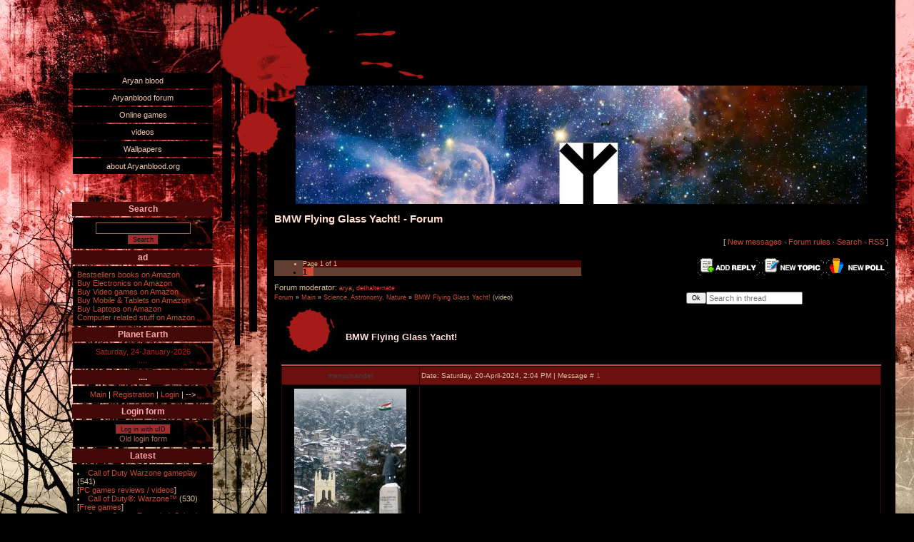

--- FILE ---
content_type: text/html; charset=UTF-8
request_url: https://www.aryanblood.org/forum/17-26549-1
body_size: 9744
content:
<!DOCTYPE html>
<html><head>

<meta http-equiv="content-type" content="text/html; charset=UTF-8">
<title>BMW Flying Glass Yacht! - Forum</title>

<link type="text/css" rel="StyleSheet" href="/_st/my.css">

	<link rel="stylesheet" href="/.s/src/base.min.css?v=221238" />
	<link rel="stylesheet" href="/.s/src/layer7.min.css?v=221238" />

	<script src="/.s/src/jquery-1.12.4.min.js"></script>
	
	<script src="/.s/src/uwnd.min.js?v=221238"></script>
	<link rel="stylesheet" href="/.s/src/ulightbox/ulightbox.min.css" />
	<link rel="stylesheet" href="/.s/src/social3.css" />
	<script src="/.s/src/ulightbox/ulightbox.min.js"></script>
	<script src="/.s/src/bottomInfo.min.js"></script>
	<script>
/* --- UCOZ-JS-DATA --- */
window.uCoz = {"ssid":"145112717010507527630","sign":{"7251":"The requested content can't be uploaded<br/>Please try again later.","230039":"I agree","5255":"Help","7253":"Start slideshow","7254":"Change size","3125":"Close","5458":"Next","230038":"This site uses cookies for better user experience. By continuing to browse the site you agree to the <a href=/index/cookiepolicy target=_blank >Cookie Policy</a>.","7252":"Previous","7287":"Go to the page with the photo"},"site":{"domain":"aryanblood.org","id":"funtotenreich","host":"untotenreich.ucoz.org"},"bottomInfoData":[{"id":"cookiePolicy","button":230039,"class":"","message":230038,"cookieKey":"cPolOk"}],"language":"en","uLightboxType":1,"layerType":7,"module":"forum","country":"US","mod":"fr"};
/* --- UCOZ-JS-CODE --- */

	function Insert(qmid, user, text ) {
		user = user.replace(/\[/g, '\\[').replace(/\]/g, '\\]');
		if ( !!text ) {
			qmid = qmid.replace(/[^0-9]/g, "");
			paste("[quote="+user+";"+qmid+"]"+text+"[/quote]\n", 0);
		} else {
			_uWnd.alert('Select text to be quoted', '', {w:230, h:80, tm:3000});
		}
	}

	function paste(text, flag ) {
		if ( document.selection && flag ) {
			document.addform.message.focus();
			document.addform.document.selection.createRange().text = text;
		} else {
			document.addform.message.value += text;
		}
	}

	function get_selection( ) {
		if ( window.getSelection ) {
			selection = window.getSelection().toString();
		} else if ( document.getSelection ) {
			selection = document.getSelection();
		} else {
			selection = document.selection.createRange().text;
		}
	}

	function pdel(id, n ) {
		if ( confirm('Do you confirm the removal?') ) {
			(window.pDelBut = document.getElementById('dbo' + id))
				&& (pDelBut.width = pDelBut.height = 13) && (pDelBut.src = '/.s/img/ma/m/i2.gif');
			_uPostForm('', {url:'/forum/17-26549-' + id + '-8-0-145112717010507527630', 't_pid': n});
		}
	}
 function uSocialLogin(t) {
			var params = {"google":{"width":700,"height":600},"facebook":{"height":520,"width":950}};
			var ref = escape(location.protocol + '//' + ('www.aryanblood.org' || location.hostname) + location.pathname + ((location.hash ? ( location.search ? location.search + '&' : '?' ) + 'rnd=' + Date.now() + location.hash : ( location.search || '' ))));
			window.open('/'+t+'?ref='+ref,'conwin','width='+params[t].width+',height='+params[t].height+',status=1,resizable=1,left='+parseInt((screen.availWidth/2)-(params[t].width/2))+',top='+parseInt((screen.availHeight/2)-(params[t].height/2)-20)+'screenX='+parseInt((screen.availWidth/2)-(params[t].width/2))+',screenY='+parseInt((screen.availHeight/2)-(params[t].height/2)-20));
			return false;
		}
		function TelegramAuth(user){
			user['a'] = 9; user['m'] = 'telegram';
			_uPostForm('', {type: 'POST', url: '/index/sub', data: user});
		}
function loginPopupForm(params = {}) { new _uWnd('LF', ' ', -250, -100, { closeonesc:1, resize:1 }, { url:'/index/40' + (params.urlParams ? '?'+params.urlParams : '') }) }
/* --- UCOZ-JS-END --- */
</script>

	<style>.UhideBlock{display:none; }</style><script type="text/javascript">if(['www.aryanblood.org','www.aryanblood.org'].indexOf(document.domain)<0)document.write('<meta http-equiv="refresh" content="0; url=https://www.aryanblood.org'+window.location.pathname+window.location.search+window.location.hash+'">');</script>
</head><body style="background: none repeat scroll 0% 0% rgb(0, 0, 0); margin: 0px; padding: 0px;">
<div id="utbr8214" rel="s728"></div>

<table border="0" cellpadding="0" cellspacing="0" width="100%">
<tbody><tr><td valign="top" width="100"><img src="/.s/t/945/1.jpg" border="0"></td>
<td style="background: url(&quot;/.s/t/945/2.jpg&quot;) no-repeat scroll 0% 0% transparent; padding-top: 100px;" valign="top" width="200">
<div id="boxMenu">
<!-- <sblock_menu> -->

<!-- <bc> --><div id="uMenuDiv1" class="uMenuV" style="position:relative;"><ul class="uMenuRoot">
<li><div class="umn-tl"><div class="umn-tr"><div class="umn-tc"></div></div></div><div class="umn-ml"><div class="umn-mr"><div class="umn-mc"><div class="uMenuItem"><a href="/"><span>Aryan blood</span></a></div></div></div></div><div class="umn-bl"><div class="umn-br"><div class="umn-bc"><div class="umn-footer"></div></div></div></div></li>
<li><div class="umn-tl"><div class="umn-tr"><div class="umn-tc"></div></div></div><div class="umn-ml"><div class="umn-mr"><div class="umn-mc"><div class="uMenuItem"><a href="/forum/" target="_blank"><span>Aryanblood forum</span></a></div></div></div></div><div class="umn-bl"><div class="umn-br"><div class="umn-bc"><div class="umn-footer"></div></div></div></div></li>
<li><div class="umn-tl"><div class="umn-tr"><div class="umn-tc"></div></div></div><div class="umn-ml"><div class="umn-mr"><div class="umn-mc"><div class="uMenuItem"><a href="/stuff" target="_blank"><span>Online games</span></a></div></div></div></div><div class="umn-bl"><div class="umn-br"><div class="umn-bc"><div class="umn-footer"></div></div></div></div></li>
<li><div class="umn-tl"><div class="umn-tr"><div class="umn-tc"></div></div></div><div class="umn-ml"><div class="umn-mr"><div class="umn-mc"><div class="uMenuItem"><a href="https://www.aryanblood.org/video/" target="_blank"><span>videos</span></a></div></div></div></div><div class="umn-bl"><div class="umn-br"><div class="umn-bc"><div class="umn-footer"></div></div></div></div></li>
<li><div class="umn-tl"><div class="umn-tr"><div class="umn-tc"></div></div></div><div class="umn-ml"><div class="umn-mr"><div class="umn-mc"><div class="uMenuItem"><a href="/photo" target="_blank"><span>Wallpapers</span></a></div></div></div></div><div class="umn-bl"><div class="umn-br"><div class="umn-bc"><div class="umn-footer"></div></div></div></div></li>
<li><div class="umn-tl"><div class="umn-tr"><div class="umn-tc"></div></div></div><div class="umn-ml"><div class="umn-mr"><div class="umn-mc"><div class="uMenuItem"><a href="/index/about_untoten_reich/0-18"><span>about Aryanblood.org</span></a></div></div></div></div><div class="umn-bl"><div class="umn-br"><div class="umn-bc"><div class="umn-footer"></div></div></div></div></li></ul></div><script>$(function(){_uBuildMenu('#uMenuDiv1',0,document.location.href+'/','uMenuItemA','uMenuArrow',2500);})</script><!-- </bc> -->

<!-- </sblock_menu> -->
</div><br><br><br>
<!--U1CLEFTER1Z-->
<!-- <block8> -->

<!-- <gr8> --><!-- </gr> -->
<div class="box"><h3><!-- <bt> --><!--<s3163>-->Search<!--</s>--><!-- </bt> --></h3><div class="boxContent"><div align="center"><!-- <bc> -->
		<div class="searchForm">
			<form onsubmit="this.sfSbm.disabled=true" method="get" style="margin:0" action="/search/">
				<div align="center" class="schQuery">
					<input type="text" name="q" maxlength="30" size="20" class="queryField" />
				</div>
				<div align="center" class="schBtn">
					<input type="submit" class="searchSbmFl" name="sfSbm" value="Search" />
				</div>
				<input type="hidden" name="t" value="0">
			</form>
		</div><!-- </bc> --></div></div></div>
<!-- <gre> --><!-- </gre> -->

<!-- </block8> -->

<!-- <block5891> -->
<div class="box"><h3><!-- <bt> -->ad<!-- </bt> --></h3><div class="boxContent"><!-- <bc> --><a target="_blank" href="https://www.amazon.in/b?_encoding=UTF8&tag=httpwwwarya0f-21&linkCode=ur2&linkId=cb3729f0b5e3c45e6e67e08adf608034&camp=3638&creative=24630&node=976389031">Bestsellers books on Amazon</a><img src="//ir-in.amazon-adsystem.com/e/ir?t=httpwwwarya0f-21&l=ur2&o=31" width="1" height="1" border="0" alt="" style="border:none !important; margin:0px !important;" />
<br /> 
<a target="_blank" href="https://www.amazon.in/b?_encoding=UTF8&tag=httpwwwarya0f-21&linkCode=ur2&linkId=ce33a5925397e66c3b4aed1002f391ea&camp=3638&creative=24630&node=976419031">Buy Electronics on Amazon</a><img src="//ir-in.amazon-adsystem.com/e/ir?t=httpwwwarya0f-21&l=ur2&o=31" width="1" height="1" border="0" alt="" style="border:none !important; margin:0px !important;" />
<br /> 
<a target="_blank" href="https://www.amazon.in/b?_encoding=UTF8&tag=httpwwwarya0f-21&linkCode=ur2&linkId=ea96a0f59f181f732b79fe37011fbc75&camp=3638&creative=24630&node=976460031">Buy Video games on Amazon</a><img src="//ir-in.amazon-adsystem.com/e/ir?t=httpwwwarya0f-21&l=ur2&o=31" width="1" height="1" border="0" alt="" style="border:none !important; margin:0px !important;" />
<br />
<a target="_blank" href="https://www.amazon.in/b?_encoding=UTF8&tag=httpwwwarya0f-21&linkCode=ur2&linkId=dacb2e4366662c4722efd72404914f27&camp=3638&creative=24630&node=3561110031">Buy Mobile &amp; Tablets on Amazon</a><img src="//ir-in.amazon-adsystem.com/e/ir?t=httpwwwarya0f-21&l=ur2&o=31" width="1" height="1" border="0" alt="" style="border:none !important; margin:0px !important;" />
<br />
<a target="_blank" href="https://www.amazon.in/b?_encoding=UTF8&tag=httpwwwarya0f-21&linkCode=ur2&linkId=f7c16bbded13607e0f8e680fbe8d65aa&camp=3638&creative=24630&node=1375424031">Buy Laptops on Amazon</a><img src="//ir-in.amazon-adsystem.com/e/ir?t=httpwwwarya0f-21&l=ur2&o=31" width="1" height="1" border="0" alt="" style="border:none !important; margin:0px !important;" />
<br />
<a target="_blank" href="https://www.amazon.in/b?_encoding=UTF8&tag=httpwwwarya0f-21&linkCode=ur2&linkId=02ab47ae70b8f2b71ee8f3034c6d485c&camp=3638&creative=24630&node=976392031">Computer related stuff on Amazon</a><!-- </bc> --></div></div>
<!-- </block5891> -->

<!-- <block5437> -->
<div class="box"><h3><!-- <bt> -->Planet Earth<!-- </bt> --></h3><div class="boxContent"><!-- <bc> --><div align="center"><div style="color:#C11B17;">Saturday, 24-January-2026<br /><!--<s5212>-->....<!--</s>--> </div></div><!-- </bc> --></div></div>
<!-- </block5437> -->

<!-- <block6460> -->
<div class="box"><h3><!-- <bt> -->....<!-- </bt> --></h3><div class="boxContent"><!-- <bc> --><div align="center"><div style="color:#FEC2B8;"><a href="https://www.aryanblood.org/" 

title="Main"><!--<s5176>-->Main<!--</s>--></a>  

| <a href="/register" 

title="Registration"><!--<s3089>-->Registration<!--</s>--></a> 

 | <a href="javascript:;" rel="nofollow" onclick="loginPopupForm(); return false;" 

title="Login"><!--<s3087>-->Login<!--</s>--></a> | <a<!-- </bc> --></div></div>
<!-- </block6460> -->

<!-- <block8706> -->
<!-- <gr8706> --></div></div><!-- </bc> --></div></div>
<!-- <gre> --><!-- </gre> -->
<!-- </block8706> -->

<!-- <block1> -->

<!-- </block1> -->

<!-- <block5> -->

<div class="box"><h3><!-- <bt> --><!--<s5158>--><!--<s5158>--><!--<s5158>--><!--<s5158>--><!--<s5158>--><!--<s5158>--><!--<s5158>--><!--<s5158>--><!--<s5158>--><!--<s5158>--><!--<s5158>--><!--<s5158>--><!--<s5158>--><!--<s5158>--><!--<s5158>--><!--<s5158>--><!--<s5158>--><!--<s5158>--><!--<s5158>--><!--<s5158>--><!--<s5158>--><!--<s5158>--><!--<s5158>--><!--<s5158>--><!--<s5158>--><!--<s5158>--><!--<s5158>--><!--<s5158>--><!--<s5158>--><!--<s5158>--><!--<s5158>--><!--<s5158>--><!--<s5158>--><!--<s5158>--><!--<s5158>--><!--<s5158>-->Login form<!--</s>--><!--</s>--><!--</s>--><!--</s>--><!--</s>--><!--</s>--><!--</s>--><!--</s>--><!--</s>--><!--</s>--><!--</s>--><!--</s>--><!--</s>--><!--</s>--><!--</s>--><!--</s>--><!--</s>--><!--</s>--><!--</s>--><!--</s>--><!--</s>--><!--</s>--><!--</s>--><!--</s>--><!--</s>--><!--</s>--><!--</s>--><!--</s>--><!--</s>--><!--</s>--><!--</s>--><!--</s>--><!--</s>--><!--</s>--><!--</s>--><!--</s>--><!-- </bt> --></h3><div class="boxContent"><!-- <bc> --><div id="uidLogForm" class="auth-block" align="center">
				<div id="uidLogButton" class="auth-block-social">
					<div class="login-button-container"><button class="loginButton" onclick="window.open('https://login.uid.me/?site=funtotenreich&amp;ref='+escape(location.protocol + '//' + ('www.aryanblood.org' || location.hostname) + location.pathname + ((location.hash ? (location.search ? location.search + '&' : '?') + 'rnd=' + Date.now() + location.hash : (location.search || '' )))),'uidLoginWnd','width=580,height=450,resizable=yes,titlebar=yes')">Log in with uID</button></div>
					<div class="auth-social-list"><a href="javascript:;" onclick="return uSocialLogin('facebook');" data-social="facebook" class="login-with facebook" title="Log in with Facebook" rel="nofollow"><i></i></a><a href="javascript:;" onclick="return uSocialLogin('google');" data-social="google" class="login-with google" title="Log in with Google" rel="nofollow"><i></i></a></div>
					<div class="auth-block-switcher">
						<a href="javascript:;" class="noun" onclick="document.getElementById('uidLogButton').style.display='none';document.getElementById('baseLogForm').style.display='';" title="Use it if the uID login window does not open">Old login form</a>
					</div>
				</div>
				<div id="baseLogForm" class="auth-block-base" style="display:none">
		<script>
		sendFrm549918 = function( form, data = {} ) {
			var o   = $('#frmLg549918')[0];
			var pos = _uGetOffset(o);
			var o2  = $('#blk549918')[0];
			document.body.insertBefore(o2, document.body.firstChild);
			$(o2).css({top:(pos['top'])+'px',left:(pos['left'])+'px',width:o.offsetWidth+'px',height:o.offsetHeight+'px',display:''}).html('<div align="left" style="padding:5px;"><div class="myWinLoad"></div></div>');
			_uPostForm(form, { type:'POST', url:'/index/sub/', data, error:function() {
				$('#blk549918').html('<div align="left" style="padding:10px;"><div class="myWinLoadSF" title="Request cannot be executed at this time, please try again later."></div></div>');
				_uWnd.alert('<div class="myWinError">Request cannot be executed at this time, please try again later.</div>', '', {w:250, h:90, tm:3000, pad:'15px'} );
				setTimeout("$('#blk549918').css('display', 'none');", '1500');
			}});
			return false
		}
		
		</script>

		<div id="blk549918" style="border:1px solid #CCCCCC;position:absolute;z-index:82;background:url('/.s/img/fr/g.gif');display:none;"></div>

		<form id="frmLg549918" class="login-form local-auth" action="/index/sub/" method="post" onsubmit="return sendFrm549918(this)" data-submitter="sendFrm549918">
			
			
			<table border="0" cellspacing="1" cellpadding="0" width="100%">
			
			<tr><td class="login-form-label" width="20%" nowrap="nowrap">Email:</td>
				<td class="login-form-val" ><input class="loginField" type="text" name="user" value="" size="20" autocomplete="username" style="width:100%;" maxlength="50"/></td></tr>
			<tr><td class="login-form-label">Password:</td>
				<td class="login-form-val"><input class="loginField" type="password" name="password" size="20" autocomplete="password" style="width:100%" maxlength="32"/></td></tr>
				
			</table>
			<table border="0" cellspacing="1" cellpadding="0" width="100%">
			<tr><td nowrap>
					<input id="remthreadpage" type="checkbox" name="rem" value="1" checked="checked"/><label for="remthreadpage">remember</label>
					</td>
				<td style="text-align:end" valign="top"><input class="loginButton" name="sbm" type="submit" value="Log In"/></td></tr>
			<tr><td class="login-form-links" colspan="2"><div style="text-align:center;"><a href="javascript:;" rel="nofollow" onclick="new _uWnd('Prm','Lost password',300,130,{ closeonesc:1 },{url:'/index/5'});return false;">Lost password</a> | <a href="/register">Sign Up</a></div></td></tr>
			</table>
			
			<input type="hidden" name="a"    value="2" />
			<input type="hidden" name="ajax" value="1" />
			<input type="hidden" name="rnd"  value="918" />
			
			<div class="social-label">or</div><div class="auth-social-list"><a href="javascript:;" onclick="return uSocialLogin('facebook');" data-social="facebook" class="login-with facebook" title="Log in with Facebook" rel="nofollow"><i></i></a><a href="javascript:;" onclick="return uSocialLogin('google');" data-social="google" class="login-with google" title="Log in with Google" rel="nofollow"><i></i></a></div>
		</form></div></div><!-- </bc> --></div></div>

<!-- </block5> -->

<!-- <block2> -->

<!-- <gr2> --><!-- </gre> -->

<!-- </block2> -->

<!-- <block2612> -->
<!-- <gr2612> --><!-- </gre> -->
<!-- </block2612> -->

<!-- <block5791> -->

<!-- </block5791> -->

<!-- <block3> -->

<!-- </block3> -->

<!-- <block3785> -->

<div class="box"><h3><!-- <bt> -->Latest<!-- </bt> --></h3><div class="boxContent"><!-- <bc> --><li><a href="//www.aryanblood.org/forum/31-25938">Call of Duty Warzone gameplay</a> <span>(541)</span><div style="font:7pt" align="">[<a href="//www.aryanblood.org/forum/31">PC games reviews / videos</a>]</div></li><li><a href="//www.aryanblood.org/forum/8-25937">Call of Duty®: Warzone™</a> <span>(530)</span><div style="font:7pt" align="">[<a href="//www.aryanblood.org/forum/8">Free games</a>]</div></li><li><a href="//www.aryanblood.org/forum/17-26999">Space Secret Revealed: Scientists Unlock Cosmic Time Capsule</a> <span>(0)</span><div style="font:7pt" align="">[<a href="//www.aryanblood.org/forum/17">Science, Astronomy, Nature</a>]</div></li><li><a href="//www.aryanblood.org/forum/17-26998">NASA&#39;s Warning: Red Giants Devour Planets-Earth&#39;s Fate Seal</a> <span>(0)</span><div style="font:7pt" align="">[<a href="//www.aryanblood.org/forum/17">Science, Astronomy, Nature</a>]</div></li><li><a href="//www.aryanblood.org/forum/31-26997">Eternal strands gameplay campaign</a> <span>(0)</span><div style="font:7pt" align="">[<a href="//www.aryanblood.org/forum/31">PC games reviews / videos</a>]</div></li><li><a href="//www.aryanblood.org/forum/17-26996">Giant Weak Spot in Earth&#39;s Magnetic Field Getting Bigger</a> <span>(0)</span><div style="font:7pt" align="">[<a href="//www.aryanblood.org/forum/17">Science, Astronomy, Nature</a>]</div></li><li><a href="//www.aryanblood.org/forum/17-26995">Magnetic Breach Explodes, Earth&#39;s Shield Cracks Wide</a> <span>(0)</span><div style="font:7pt" align="">[<a href="//www.aryanblood.org/forum/17">Science, Astronomy, Nature</a>]</div></li><li><a href="//www.aryanblood.org/forum/17-26994">The World’s Most Powerful AI Supercomputer &#124; CES 2026 NVIDIA</a> <span>(0)</span><div style="font:7pt" align="">[<a href="//www.aryanblood.org/forum/17">Science, Astronomy, Nature</a>]</div></li><li><a href="//www.aryanblood.org/forum/17-26993">US Unveils Nuclear Rocket to Dominate Space! &#124; WION</a> <span>(0)</span><div style="font:7pt" align="">[<a href="//www.aryanblood.org/forum/17">Science, Astronomy, Nature</a>]</div></li><li><a href="//www.aryanblood.org/forum/17-26992">Earth’s Magnetic Field is Weakening Fast</a> <span>(0)</span><div style="font:7pt" align="">[<a href="//www.aryanblood.org/forum/17">Science, Astronomy, Nature</a>]</div></li><li><a href="//www.aryanblood.org/forum/37-26991">Guru meri pooja guru govind &#124;&#124; best slow bhakti full bhajan</a> <span>(0)</span><div style="font:7pt" align="">[<a href="//www.aryanblood.org/forum/37">devotional chants / spiritual - music</a>]</div></li><li><a href="//www.aryanblood.org/forum/37-26990">Neeb Karori Baba ❤️ (Maharaj Ji) Chanting Ram Ram राम राम</a> <span>(0)</span><div style="font:7pt" align="">[<a href="//www.aryanblood.org/forum/37">devotional chants / spiritual - music</a>]</div></li><li><a href="//www.aryanblood.org/forum/37-26989">Pal Pal Japa Tera Naam Waheguru &#124;&#124; Satnam Satnam Satnam</a> <span>(0)</span><div style="font:7pt" align="">[<a href="//www.aryanblood.org/forum/37">devotional chants / spiritual - music</a>]</div></li><li><a href="//www.aryanblood.org/forum/31-26988">DOOM the dark ages gameplay</a> <span>(0)</span><div style="font:7pt" align="">[<a href="//www.aryanblood.org/forum/31">PC games reviews / videos</a>]</div></li><li><a href="//www.aryanblood.org/forum/31-26973">Call of duty black ops 7 gameplay</a> <span>(11)</span><div style="font:7pt" align="">[<a href="//www.aryanblood.org/forum/31">PC games reviews / videos</a>]</div></li><li><a href="//www.aryanblood.org/forum/31-26803">Bodycam FPS online multiplayer gameplay</a> <span>(28)</span><div style="font:7pt" align="">[<a href="//www.aryanblood.org/forum/31">PC games reviews / videos</a>]</div></li><li><a href="//www.aryanblood.org/forum/31-26970">ARC Raiders gameplay</a> <span>(4)</span><div style="font:7pt" align="">[<a href="//www.aryanblood.org/forum/31">PC games reviews / videos</a>]</div></li><!-- </bc> --></div></div>

<!-- </block3785> -->

<!-- <block8772> -->

<div class="box"><h3><!-- <bt> -->Most popular<!-- </bt> --></h3><div class="boxContent"><!-- <bc> --><li><a href="//www.aryanblood.org/forum/31-25938">Call of Duty Warzone gameplay</a> <span>(541)</span><div style="font:7pt" align="">[<a href="//www.aryanblood.org/forum/31">PC games reviews / videos</a>]</div></li><li><a href="//www.aryanblood.org/forum/8-25937">Call of Duty®: Warzone™</a> <span>(530)</span><div style="font:7pt" align="">[<a href="//www.aryanblood.org/forum/8">Free games</a>]</div></li><li><a href="//www.aryanblood.org/forum/31-25177">Insurgency Sandstorm gameplay</a> <span>(141)</span><div style="font:7pt" align="">[<a href="//www.aryanblood.org/forum/31">PC games reviews / videos</a>]</div></li><li><a href="//www.aryanblood.org/forum/31-26387">Call of duty Modern Warfare 3 gameplay</a> <span>(83)</span><div style="font:7pt" align="">[<a href="//www.aryanblood.org/forum/31">PC games reviews / videos</a>]</div></li><li><a href="//www.aryanblood.org/forum/31-25350">Battlefield 2042 gameplay</a> <span>(72)</span><div style="font:7pt" align="">[<a href="//www.aryanblood.org/forum/31">PC games reviews / videos</a>]</div></li><li><a href="//www.aryanblood.org/forum/36-1873">शिव चालीसा, मंत्र  Shiva mantra / Chalisa</a> <span>(50)</span><div style="font:7pt" align="">[<a href="//www.aryanblood.org/forum/36">Vedic mantras/ chants / Chakra / Kundalini Yoga</a>]</div></li><li><a href="//www.aryanblood.org/forum/31-24707">Battlefield V gameplay HD</a> <span>(50)</span><div style="font:7pt" align="">[<a href="//www.aryanblood.org/forum/31">PC games reviews / videos</a>]</div></li><li><a href="//www.aryanblood.org/forum/36-1862">श्री गणेश मन्त्र Shri Ganesha mantra / chalisa</a> <span>(41)</span><div style="font:7pt" align="">[<a href="//www.aryanblood.org/forum/36">Vedic mantras/ chants / Chakra / Kundalini Yoga</a>]</div></li><li><a href="//www.aryanblood.org/forum/31-25832">Call of Duty Modern Warfare II gameplay</a> <span>(39)</span><div style="font:7pt" align="">[<a href="//www.aryanblood.org/forum/31">PC games reviews / videos</a>]</div></li><li><a href="//www.aryanblood.org/forum/36-1732">दुर्गा माँ मन्त्र  Durga Maa Mantra / chalisa</a> <span>(33)</span><div style="font:7pt" align="">[<a href="//www.aryanblood.org/forum/36">Vedic mantras/ chants / Chakra / Kundalini Yoga</a>]</div></li><li><a href="//www.aryanblood.org/forum/31-26636">Call of Duty Black Ops 6 gameplay</a> <span>(30)</span><div style="font:7pt" align="">[<a href="//www.aryanblood.org/forum/31">PC games reviews / videos</a>]</div></li><li><a href="//www.aryanblood.org/forum/31-26803">Bodycam FPS online multiplayer gameplay</a> <span>(28)</span><div style="font:7pt" align="">[<a href="//www.aryanblood.org/forum/31">PC games reviews / videos</a>]</div></li><li><a href="//www.aryanblood.org/forum/36-1729">काली माँ महाकाली भद्रकाली मंत्र Kali Maa Mantra</a> <span>(28)</span><div style="font:7pt" align="">[<a href="//www.aryanblood.org/forum/36">Vedic mantras/ chants / Chakra / Kundalini Yoga</a>]</div></li><li><a href="//www.aryanblood.org/forum/36-1863">Maha लक्ष्मी मन्त्र Lakshmi mantra</a> <span>(27)</span><div style="font:7pt" align="">[<a href="//www.aryanblood.org/forum/36">Vedic mantras/ chants / Chakra / Kundalini Yoga</a>]</div></li><li><a href="//www.aryanblood.org/forum/31-24853">Tom Clancy&#39;s Ghost Recon® Wildlands gameplay</a> <span>(25)</span><div style="font:7pt" align="">[<a href="//www.aryanblood.org/forum/31">PC games reviews / videos</a>]</div></li><li><a href="//www.aryanblood.org/forum/31-26697">Six Days in Fallujah gameplay</a> <span>(24)</span><div style="font:7pt" align="">[<a href="//www.aryanblood.org/forum/31">PC games reviews / videos</a>]</div></li><li><a href="//www.aryanblood.org/forum/36-1870">श्री हनुमान Hanuman chalisa / mantra</a> <span>(23)</span><div style="font:7pt" align="">[<a href="//www.aryanblood.org/forum/36">Vedic mantras/ chants / Chakra / Kundalini Yoga</a>]</div></li><!-- </bc> --></div></div>

<!-- </block8772> -->

<!-- <block7120> -->
<div class="box"><h3><!-- <bt> -->ad<!-- </bt> --></h3><div class="boxContent"><!-- <bc> --><script async src="https://pagead2.googlesyndication.com/pagead/js/adsbygoogle.js?client=ca-pub-6239005326203671"
 crossorigin="anonymous"></script><!-- </bc> --></div></div>
<!-- </block7120> -->

<!-- <block8083> -->

<!-- <gr8083> --><!-- </gr> -->
<div class="box"><h3><!-- <bt> -->comments [games]<!-- </bt> --></h3><div class="boxContent"><!-- <bc> --><!-- #12 'Informer #8' --><div class="cBlock1"><div class="eTitle"><a href="//www.aryanblood.org/stuff/action_arcade/clinic_escape/1-1-0-327">Clinic Escape</a></div><div class="cMessage"><img rel="usm" src="http://aryanblood.org/imoksmiley.gif" border="0" align="absmiddle" alt="drunk11"></div></div><br><div class="cBlock2"><div class="eTitle"><a href="//www.aryanblood.org/stuff/action_arcade/sniper_year_one/1-1-0-317">Sniper : Year One</a></div><div class="cMessage"><img rel="usm" src="http://www.untotenreich.ucoz.org/smileys2/fighting0037.gif" border="0" align="absmiddle" alt="sniper"></div></div><br><!-- </bc> --></div></div>
<!-- <gre> --><!-- </gre> -->

<!-- </block8083> -->

<!-- <block55523> -->

<!-- </block55523> -->

<!-- <block59056> -->

<!-- </block59056> -->
<!--/U1CLEFTER1Z-->
</td>
<td valign="top" width="74"><img src="/.s/t/945/3.jpg" border="0"></td>
<td style="background: url(&quot;/.s/t/945/4.jpg&quot;) no-repeat scroll 0% 0% transparent; padding: 10px;" valign="top"><div style="color: rgb(193, 27, 23); font: 20pt bold Verdana,Tahoma; height: 60px; padding-top: 40px; padding-left: 70px;"><!-- <logo> --><img alt="" src="//www.untotenreich.ucoz.org/imagesdinc/untoten_reichsmall.gif"><!-- </logo> --></div>

<h1 align="center"><img alt="" src="http://www.aryanblood.org/imagesdinc/shiva_durga_kali_maa.jpg"><br></h1><h1 align="left">BMW Flying Glass Yacht! - Forum</h1><table border="0" cellpadding="0" cellspacing="0" height="30" width="100%">
<tbody><tr>
<td align="right">[
<a class="fNavLink" href="/forum/0-0-1-34" rel="nofollow"><!--<s5209>-->New messages<!--</s>--></a> · 
 
<a class="fNavLink" href="/forum/0-0-0-36" rel="nofollow"><!--<s5166>-->Forum rules<!--</s>--></a> · 
<a class="fNavLink" href="/forum/0-0-0-6" rel="nofollow"><!--<s3163>-->Search<!--</s>--></a> · 
<a class="fNavLink" href="/forum/17-0-0-37" rel="nofollow">RSS</a> ]</td>
</tr>
</tbody></table>

		

		<table class="ThrTopButtonsTbl" border="0" width="100%" cellspacing="0" cellpadding="0">
			<tr class="ThrTopButtonsRow1">
				<td width="50%" class="ThrTopButtonsCl11">
	<ul class="switches switchesTbl forum-pages">
		<li class="pagesInfo">Page <span class="curPage">1</span> of <span class="numPages">1</span></li>
		 <li class="switchActive">1</li> 
	</ul></td>
				<td align="right" class="frmBtns ThrTopButtonsCl12"><div id="frmButns83"><a href="javascript:;" rel="nofollow" onclick="_uWnd.alert('This action requires authorization. Please, log in or get registered.','',{w:230,h:80,tm:3000});return false;"><img alt="" style="margin:0;padding:0;border:0;" title="Reply" src="/.s/img/fr/bt/27/t_reply.gif" /></a> <a href="javascript:;" rel="nofollow" onclick="_uWnd.alert('This action requires authorization. Please, log in or get registered.','',{w:230,h:80,tm:3000});return false;"><img alt="" style="margin:0;padding:0;border:0;" title="New thread" src="/.s/img/fr/bt/27/t_new.gif" /></a> <a href="javascript:;" rel="nofollow" onclick="_uWnd.alert('This action requires authorization. Please, log in or get registered.','',{w:230,h:80,tm:3000});return false;"><img alt="" style="margin:0;padding:0;border:0;" title="New poll" src="/.s/img/fr/bt/27/t_poll.gif" /></a></div></td></tr>
			<tr class="ThrTopButtonsRow2">
	<td class="forumModerBlock ThrTopButtonsCl21"><span class="moders-wrapper">Forum moderator: <a href="javascript:;" rel="nofollow" onclick="window.open('/index/8-0-arya', 'up48', 'scrollbars=1,top=0,left=0,resizable=1,width=700,height=375'); return false;" class="forumModer">arya</a>, <a href="javascript:;" rel="nofollow" onclick="window.open('/index/8-0-dethalternate', 'up48', 'scrollbars=1,top=0,left=0,resizable=1,width=700,height=375'); return false;" class="forumModer">dethalternate</a></span></td>
	<td class="ThrTopButtonsCl22">&nbsp;</td></tr>
		</table>
		
	<table class="ThrForumBarTbl" border="0" width="100%" cellspacing="0" cellpadding="0">
		<tr class="ThrForumBarRow1">
			<td class="forumNamesBar ThrForumBarCl11 breadcrumbs" style="padding-top:3px;padding-bottom:5px;">
				<a class="forumBar breadcrumb-item" href="/forum/">Forum</a>  <span class="breadcrumb-sep">&raquo;</span> <a class="forumBar breadcrumb-item" href="/forum/1">Main</a> <span class="breadcrumb-sep">&raquo;</span> <a class="forumBar breadcrumb-item" href="/forum/17">Science, Astronomy, Nature</a> <span class="breadcrumb-sep">&raquo;</span> <a class="forumBarA" href="/forum/17-26549-1">BMW Flying Glass Yacht!</a> <span class="thDescr">(video)</span></td><td class="ThrForumBarCl12" >
	
	<script>
	function check_search(form ) {
		if ( form.s.value.length < 3 ) {
			_uWnd.alert('The search query is too short.', '', { w:230, h:80, tm:3000 })
			return false
		}
		return true
	}
	</script>
	<form id="thread_search_form" onsubmit="return check_search(this)" action="/forum/17-26549" method="GET">
		<input class="fastNav" type="submit" value="Ok" id="thread_search_button"><input type="text" name="s" value="" placeholder="Search in thread" id="thread_search_field"/>
	</form>
			</td></tr>
	</table>
		
		<div class="gDivLeft">
	<div class="gDivRight">
		<table class="gTable threadpage-posts-table" border="0" width="100%" cellspacing="1" cellpadding="0">
		<tr>
			<td class="gTableTop">
				<div style="float:right" class="gTopCornerRight"></div>
				<span class="forum-title">BMW Flying Glass Yacht!</span>
				</td></tr><tr><td class="postSeparator"></td></tr><tr id="post30364"><td class="postFirst"><table border="0" width="100%" cellspacing="1" cellpadding="2" class="postTable">
<tr><td width="23%" class="postTdTop" align="center"><a class="postUser4" href="javascript://" onClick="emoticon('[b]manuchandel[/b],');return false;"><span class="forum_nik265">manuchandel</span></a></td><td class="postTdTop">Date: Saturday, 20-April-2024, 2:04 PM | Message # <a rel="nofollow" name="30364" class="postNumberLink" href="javascript:;" onclick="prompt('Direct link to the message', 'https://www.aryanblood.org/forum/17-26549-30364-16-1713605643'); return false;">1</a></td></tr>
<tr><td class="postTdInfo" valign="top">
<img title="manuchandel" class="userAvatar" border="0" src="/avatar/00/00/26527766.jpg">
 
 <div class="postRankName">-- dragon lord--</div>

 
 <div class="postRankIco"><img alt="" border="0" align="absmiddle" name="rankimg" src="/.s/rnk/1/rank5.gif" title="Rank 5" /></div>
<div class="postUserGroup">Group: undead</div>
<div class="numposts">Messages: <span="unp">2773</span></div>



<div class="statusBlock">Status: <span class="statusOffline">Offline</span></div>
 
</td><td class="posttdMessage" valign="top"><span class="ucoz-forum-post" id="ucoz-forum-post-30364" edit-url=""><iframe width="560" height="315" src="https://www.youtube.com/embed/Kr2elWxmk-0?si=_eToA1lXMB2-4X4n" title="YouTube video player" frameborder="0" allow="accelerometer; autoplay; clipboard-write; encrypted-media; gyroscope; picture-in-picture; web-share" referrerpolicy="strict-origin-when-cross-origin" allowfullscreen></iframe><br /><br />Supercar Blondie<br /><br />We got to drive BMW and TYDE's brand-new futuristic flying yacht 'The Icon'! It's one of the most futuristic boats ever made with an interior that's taken straight from a VIP lounge. <br /><br />Best of all, it can literally fly above the water when it reaches 18 knots! It even features sound design from legendary composer Hans Zimmer, to go with the extremely smooth ride as you fly across the sea. <br /><br />It's the definition of a luxury watercraft and we had a lot of fun taking it for a spin!</span>


</td></tr>
<tr><td class="postBottom" align="center">&nbsp;</td><td class="postBottom">
<table border="0" width="100%" cellspacing="0" cellpadding="0">
<tr><td><a href="javascript:;" rel="nofollow" onclick="window.open('/index/8-265', 'up265', 'scrollbars=1,top=0,left=0,resizable=1,width=700,height=375'); return false;"><img alt="" style="margin:0;padding:0;border:0;" src="/.s/img/fr/bt/27/p_profile.gif" title="User's profile" /></a>    </td><td align="right" style="padding-right:15px;"></td><td width="2%" nowrap align="right"><a class="goOnTop" href="javascript:scroll(0,0);"><img alt="" style="margin:0;padding:0;border:0;" src="/.s/img/fr/bt/27/p_up.gif" title="Up" /></a></td></tr>
</table></td></tr></table></td></tr></table></div></div><div class="gDivBottomLeft"></div><div class="gDivBottomCenter"></div><div class="gDivBottomRight"></div>
		<table class="ThrBotTbl" border="0" width="100%" cellspacing="0" cellpadding="0">
			<tr class="ThrBotRow1"><td colspan="2" class="bottomPathBar ThrBotCl11" style="padding-top:2px;">
	<table class="ThrForumBarTbl" border="0" width="100%" cellspacing="0" cellpadding="0">
		<tr class="ThrForumBarRow1">
			<td class="forumNamesBar ThrForumBarCl11 breadcrumbs" style="padding-top:3px;padding-bottom:5px;">
				<a class="forumBar breadcrumb-item" href="/forum/">Forum</a>  <span class="breadcrumb-sep">&raquo;</span> <a class="forumBar breadcrumb-item" href="/forum/1">Main</a> <span class="breadcrumb-sep">&raquo;</span> <a class="forumBar breadcrumb-item" href="/forum/17">Science, Astronomy, Nature</a> <span class="breadcrumb-sep">&raquo;</span> <a class="forumBarA" href="/forum/17-26549-1">BMW Flying Glass Yacht!</a> <span class="thDescr">(video)</span></td><td class="ThrForumBarCl12" >
	
	<script>
	function check_search(form ) {
		if ( form.s.value.length < 3 ) {
			_uWnd.alert('The search query is too short.', '', { w:230, h:80, tm:3000 })
			return false
		}
		return true
	}
	</script>
	<form id="thread_search_form" onsubmit="return check_search(this)" action="/forum/17-26549" method="GET">
		<input class="fastNav" type="submit" value="Ok" id="thread_search_button"><input type="text" name="s" value="" placeholder="Search in thread" id="thread_search_field"/>
	</form>
			</td></tr>
	</table></td></tr>
			<tr class="ThrBotRow2"><td class="ThrBotCl21" width="50%">
	<ul class="switches switchesTbl forum-pages">
		<li class="pagesInfo">Page <span class="curPage">1</span> of <span class="numPages">1</span></li>
		 <li class="switchActive">1</li> 
	</ul></td><td class="ThrBotCl22" align="right" nowrap="nowrap"><form name="navigation" style="margin:0px"><table class="navigationTbl" border="0" cellspacing="0" cellpadding="0"><tr class="navigationRow1"><td class="fFastNavTd navigationCl11" >
		<select class="fastNav" name="fastnav"><option class="fastNavMain" value="0">Forum main page</option><option class="fastNavCat"   value="1">Main</option><option class="fastNavForum" value="8">&nbsp;&nbsp;&nbsp;&nbsp; Free games</option><option class="fastNavForum" value="9">&nbsp;&nbsp;&nbsp;&nbsp; METAL</option><option class="fastNavForum" value="10">&nbsp;&nbsp;&nbsp;&nbsp; ROCK</option><option class="fastNavForumA" value="17" selected>&nbsp;&nbsp;&nbsp;&nbsp; Science, Astronomy, Nature</option><option class="fastNavForum" value="31">&nbsp;&nbsp;&nbsp;&nbsp; PC games reviews / videos</option><option class="fastNavForum" value="34">&nbsp;&nbsp;&nbsp;&nbsp; Spirituality/Vedic History/Knowledge</option><option class="fastNavForum" value="35">&nbsp;&nbsp;&nbsp;&nbsp; Prophecies/Supernaturnal/Mysteries/History/documentaries</option><option class="fastNavForum" value="36">&nbsp;&nbsp;&nbsp;&nbsp; Vedic mantras/ chants / Chakra / Kundalini Yoga</option><option class="fastNavForum" value="37">&nbsp;&nbsp;&nbsp;&nbsp; devotional chants / spiritual - music</option><option class="fastNavForum" value="41">&nbsp;&nbsp;&nbsp;&nbsp; Holy temples of India</option><option class="fastNavCat"   value="5">General</option><option class="fastNavForum" value="13">&nbsp;&nbsp;&nbsp;&nbsp; \m/ - Box</option><option class="fastNavForum" value="14">&nbsp;&nbsp;&nbsp;&nbsp; Humor - Funny</option><option class="fastNavForum" value="15">&nbsp;&nbsp;&nbsp;&nbsp; Movie reviews</option><option class="fastNavForum" value="26">&nbsp;&nbsp;&nbsp;&nbsp; Music videos</option><option class="fastNavForum" value="27">&nbsp;&nbsp;&nbsp;&nbsp; Hindi music videos</option><option class="fastNavCat"   value="20">contact</option><option class="fastNavCat"   value="33">....</option></select>
		<input class="fastNav" type="button" value="Ok" onclick="top.location.href='/forum/'+(document.navigation.fastnav.value!='0'?document.navigation.fastnav.value:'');" />
		</td></tr></table></form></td></tr>
			<tr class="ThrBotRow3"><td class="ThrBotCl31"><div class="fFastLogin" style="padding-top:5px;padding-bottom:5px;"><input class="fastLogBt" type="button" value="Quick login form" onclick="loginPopupForm();" /></div></td><td class="ThrBotCl32" align="right" nowrap="nowrap"><form method="post" action="/forum/" style="margin:0px"><table class="FastSearchTbl" border="0" cellspacing="0" cellpadding="0"><tr class="FastSearchRow1"><td class="fFastSearchTd FastSearchCl11" >Search: <input class="fastSearch" type="text" style="width:150px" name="kw" placeholder="keyword" size="20" maxlength="60" /><input class="fastSearch" type="submit" value="Ok" /></td></tr></table><input type="hidden" name="a" value="6" /></form></td></tr>
		</table>
		<br><br><div align="center"><img alt="" src="http://aryanblood.org/imagesdinc/om.gif"><br></div><h1><a href="javascript://" rel="nofollow" id="upml" class="fNavLink" onclick="window.open('','pmw','scrollbars=1,top=0,left=0,resizable=1,width=680,height=350');return false;"><br></a></h1></td>
<td style="background: none repeat scroll 0% 0% rgb(152, 135, 107);" valign="top" width="26"><img src="/.s/t/945/5.jpg" border="0"></td>
</tr>
<tr><td colspan="4"><br><!--U1BFOOTER1Z--><div style="padding: 5px; background: rgb(152, 135, 107) none repeat scroll 0% 0%; text-align: center; color: rgb(0, 0, 0); -moz-background-clip: border; -moz-background-origin: padding; -moz-background-inline-policy: continuous;" class="topLink"><!-- <copy> --><b><font color="#000000">Aryan blood</font></b> &copy; <font color="#000000">2009-2026</font><b> </b>| <!-- "' --><span class="pbSIesdA">Powered by <a href="https://www.ucoz.com/"><b>uCoz</b></a></span></div><!--/U1BFOOTER1Z--></td><td style="background: none repeat scroll 0% 0% rgb(152, 135, 107);"></td></tr>
</tbody></table>

</body></html>
<!-- 0.07938 (s728) -->

--- FILE ---
content_type: text/html; charset=utf-8
request_url: https://www.google.com/recaptcha/api2/aframe
body_size: 265
content:
<!DOCTYPE HTML><html><head><meta http-equiv="content-type" content="text/html; charset=UTF-8"></head><body><script nonce="ciCUA4hv9e3ZO41yA6bRig">/** Anti-fraud and anti-abuse applications only. See google.com/recaptcha */ try{var clients={'sodar':'https://pagead2.googlesyndication.com/pagead/sodar?'};window.addEventListener("message",function(a){try{if(a.source===window.parent){var b=JSON.parse(a.data);var c=clients[b['id']];if(c){var d=document.createElement('img');d.src=c+b['params']+'&rc='+(localStorage.getItem("rc::a")?sessionStorage.getItem("rc::b"):"");window.document.body.appendChild(d);sessionStorage.setItem("rc::e",parseInt(sessionStorage.getItem("rc::e")||0)+1);localStorage.setItem("rc::h",'1769282838664');}}}catch(b){}});window.parent.postMessage("_grecaptcha_ready", "*");}catch(b){}</script></body></html>